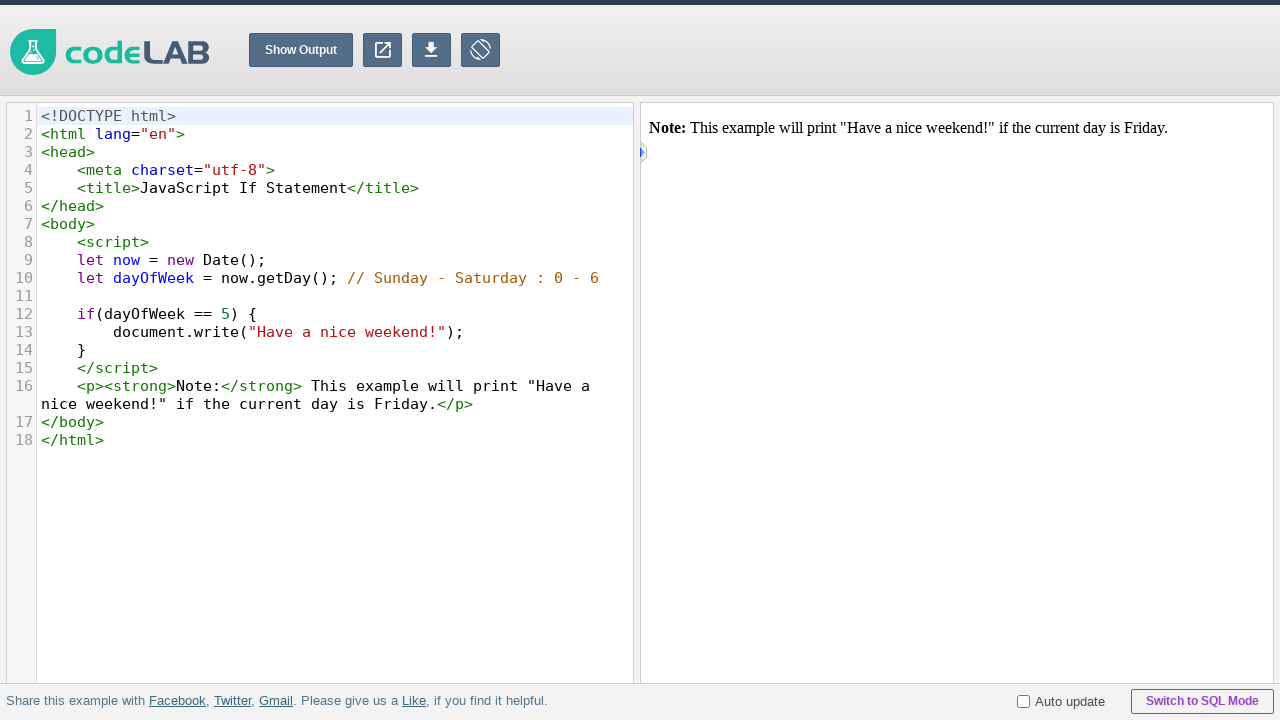

--- FILE ---
content_type: text/html; charset=UTF-8
request_url: https://www.tutorialrepublic.com/codelab.php?topic=javascript&file=if-statement
body_size: 2897
content:

<!DOCTYPE html>
<html lang="en">
<head>
	<title>Live Demo: JavaScript If Statement</title>
	<meta name="description" content="Try and test HTML code online in a simple and easy way using our free HTML editor and see the results in real-time." />
		<meta charset="UTF-8" />
	<meta property="og:title" content="JavaScript If Statement" />
    <meta property="og:description" content="View the live example as well as try and test it using the online HTML editor." />
	<meta property="fb:admins" content="100001054961582" />
	<meta property="fb:app_id" content="1404574483159557" />
	<meta property="og:image" content="/lib/images/signature.png" />
    <meta name="viewport" content="width=device-width, initial-scale=1.0" />
	<link type="image/x-icon" href="/favicon.ico" rel="shortcut icon" />
	<link rel="stylesheet" href="/lib/editor-5.5/css/codemirror.css" />
    <link rel="stylesheet" href="/lib/icomoon/style.css">
	<link rel="stylesheet" href="/lib/editor-5.5/css/default-1.4.css" />
	<script src="https://ajax.googleapis.com/ajax/libs/jquery/2.2.4/jquery.min.js"></script>
	<script src="/lib/editor-5.5/js/codemirror.js"></script>
	<script src="/lib/editor-5.5/js/utility.js"></script>
	<script src="/lib/editor-5.5/mode/xml.js"></script>    
	<script src="/lib/editor-5.5/mode/javascript.js"></script>
	<script src="/lib/editor-5.5/mode/css.js"></script>
	<script src="/lib/editor-5.5/mode/htmlmixed.js"></script>
	<script src="/lib/editor-5.5/js/active-line.js"></script>
	<script>
		$(document).ready(function(){
        	updatePreview();
    	});    
	</script>
	<style>
		.CodeMirror{font-size: 15px;line-height: normal;font-family: consolas,monospace;background: url("/lib/images/gutter-bg.gif") repeat-y -26px 0 transparent;}
		.CodeMirror-activeline-background {background: #e8f2ff !important;}
		.CodeMirror-scroll{overflow:auto;}
		#carbonads{border: none !important;}
	</style>
	<!--Google Analytics-->
	<script async src="https://www.googletagmanager.com/gtag/js?id=G-381VQH4NHT"></script>
<script>
  window.dataLayer = window.dataLayer || [];
  function gtag(){dataLayer.push(arguments);}
  gtag('js', new Date());

  gtag('config', 'G-381VQH4NHT');
</script>	<!--End:Google Analytics-->
</head>
<body>
	<div class="header-wrapper">
		<div class="header clearfix">
			<div class="top-ad-box">
				<script async src="https://pagead2.googlesyndication.com/pagead/js/adsbygoogle.js?client=ca-pub-9107540490929984"
     crossorigin="anonymous"></script>
<!-- Responsive Leaderboard -->
<ins class="adsbygoogle"
     style="display:block;width:100%;max-width:728px;height:90px"
     data-ad-client="ca-pub-9107540490929984"
     data-ad-slot="4302666817"></ins>
<script>
     (adsbygoogle = window.adsbygoogle || []).push({});
</script>							</div>
			<div class="logo">
				<img src="lib/images/codelab-logo.svg" alt="CodeLab" />
			</div>
			<div class="control-bar">
				<div class="buttons">
					<a onClick="updatePreview();" class="show-output">Show Output</a>
					<a onClick="newWindow();" class="new-window" title="Show Output in Blank Tab"><span class="icon-new-window"></span></a>
					<a onClick="downloadCode();" class="download-code" title="Download Source Code"><span class="icon-download"></span></a>
					<a onClick="toggleView();" class="toggle-view" title="Change Editor Layout"><span class="icon-screen-rotation"></span></a>
				</div>                            
			</div>               
		</div>
	</div>
	<div class="frame-box vr">
		<div class="pane-wrapper clearfix">
			<div class="pane" id="code-pane">
				<div class="outer-area">
					<span class="show-preview-pane">&nbsp;</span>
					<div class="inner-area">
						<input type="hidden" id="current-code" name="current-code" />
						<textarea id="code" name="code">&lt;!DOCTYPE html&gt;
&lt;html lang=&quot;en&quot;&gt;
&lt;head&gt;
    &lt;meta charset=&quot;utf-8&quot;&gt;
    &lt;title&gt;JavaScript If Statement&lt;/title&gt;
&lt;/head&gt;
&lt;body&gt;
    &lt;script&gt;
    let now = new Date();
    let dayOfWeek = now.getDay(); // Sunday - Saturday : 0 - 6
    
    if(dayOfWeek == 5) {
        document.write(&quot;Have a nice weekend!&quot;);
    }
    &lt;/script&gt;
    &lt;p&gt;&lt;strong&gt;Note:&lt;/strong&gt; This example will print &quot;Have a nice weekend!&quot; if the current day is Friday.&lt;/p&gt;
&lt;/body&gt;
&lt;/html&gt;</textarea>	
						<script>
							var editor = CodeMirror.fromTextArea(document.getElementById("code"), {
								mode: "text/html",
								tabMode: "indent",
								styleActiveLine: true,
								lineNumbers: true,
								lineWrapping: true
							});
						</script>									
					</div>
				</div>
			</div>
			<div class="pane" id="preview-pane">
				<div class="outer-wrapper">
					<span class="hide-preview-pane">&nbsp;</span>
					<div class="output-area">
						<iframe id="preview" name="preview"></iframe>
					</div>
				</div>
			</div>
		</div>
	</div>
	<div class="codelab-footer clearfix">		
		<a href="/codelab.php?topic=sql&amp;file=select-all" class="switch-mode">Switch to SQL Mode</a>
		<label class="auto-update"><input type="checkbox" id="check" /> Auto update</label>
		<script>
			var delay;
			var checkbox = document.getElementById("check");
			editor.on("change", function(){
				editor.refresh();
				if(checkbox.checked==true){            
					clearTimeout(delay);
					delay = setTimeout(updatePreview, 300); // Don't use parenthesis 
				}
			});
			//setTimeout(updatePreview, 300);
		</script>
		<div class="social-widget-wrapper">
			<!-- Social widget -->
			<p class="social-link">Share this example with 
	<a id="facebook-share-btn" href="https://facebook.com/sharer.php?u=https://www.tutorialrepublic.com%2Fcodelab.php%3Ftopic%3Djavascript%26file%3Dif-statement" onclick="javascript:window.open(this.href, '', 'menubar=no,toolbar=no,resizable=yes,scrollbars=yes,height=300,width=600,top=150, left='+((screen.width/2)-300));return false;">Facebook</a>, 
	<a id="twitter-share-btn" href="https://twitter.com/share?text=JavaScript+If+Statement+-+&amp;url=https://www.tutorialrepublic.com%2Fcodelab.php%3Ftopic%3Djavascript%26file%3Dif-statement" onclick="javascript:window.open(this.href, '', 'menubar=no,toolbar=no,resizable=yes,scrollbars=yes,height=300,width=600,top=150, left='+((screen.width/2)-300));return false;">Twitter</a>, 
	<a id="google-share-btn" href="https://mail.google.com/mail/?view=cm&fs=1&su=JavaScript+If+Statement&amp;body=https://www.tutorialrepublic.com%2Fcodelab.php%3Ftopic%3Djavascript%26file%3Dif-statement" onclick="javascript:window.open(this.href, '', 'menubar=no,toolbar=no,resizable=yes,scrollbars=yes,height=438,width=600,top=150, left='+((screen.width/2)-300));return false;">Gmail</a>. Please give us a 
	<a id="facebook-like-btn" href="/like.php" onclick="javascript:window.open(this.href, '', 'menubar=no,toolbar=no,resizable=yes,scrollbars=yes,height=250,width=600,top=150, left='+((screen.width/2)-300));return false;">Like</a>, if you find it helpful.
</p>    
			<!-- End:Social widget -->
		</div>
	</div>
        
    <form id="download-form" action="examples/bin/download.php" method="post" class="hidden-form">
    	<input type="hidden" id="download-value" name="download-value" />
    </form>
    <form id="fullscreen-form" action="examples/fullscreen/output.php" method="post" target="_blank" class="hidden-form">
    	<input type="hidden" id="code-value" name="code-value" />
    </form>

</body>
</html>



--- FILE ---
content_type: text/html; charset=utf-8
request_url: https://www.google.com/recaptcha/api2/aframe
body_size: 268
content:
<!DOCTYPE HTML><html><head><meta http-equiv="content-type" content="text/html; charset=UTF-8"></head><body><script nonce="phMaq23iVR9LPxzwhitk3w">/** Anti-fraud and anti-abuse applications only. See google.com/recaptcha */ try{var clients={'sodar':'https://pagead2.googlesyndication.com/pagead/sodar?'};window.addEventListener("message",function(a){try{if(a.source===window.parent){var b=JSON.parse(a.data);var c=clients[b['id']];if(c){var d=document.createElement('img');d.src=c+b['params']+'&rc='+(localStorage.getItem("rc::a")?sessionStorage.getItem("rc::b"):"");window.document.body.appendChild(d);sessionStorage.setItem("rc::e",parseInt(sessionStorage.getItem("rc::e")||0)+1);localStorage.setItem("rc::h",'1768713969664');}}}catch(b){}});window.parent.postMessage("_grecaptcha_ready", "*");}catch(b){}</script></body></html>

--- FILE ---
content_type: text/css
request_url: https://www.tutorialrepublic.com/lib/icomoon/style.css
body_size: 2209
content:
@font-face {
  font-family: 'icomoon';
  src:  url('fonts/icomoon.eot?wamggw');
  src:  url('fonts/icomoon.eot?wamggw#iefix') format('embedded-opentype'),
    url('fonts/icomoon.ttf?wamggw') format('truetype'),
    url('fonts/icomoon.woff?wamggw') format('woff'),
    url('fonts/icomoon.svg?wamggw#icomoon') format('svg');
  font-weight: normal;
  font-style: normal;
}

[class^="icon-"], [class*=" icon-"] {
  /* use !important to prevent issues with browser extensions that change fonts */
  font-family: 'icomoon' !important;
  speak: none;
  font-style: normal;
  font-weight: normal;
  font-variant: normal;
  text-transform: none;
  line-height: 1;

  /* Better Font Rendering =========== */
  -webkit-font-smoothing: antialiased;
  -moz-osx-font-smoothing: grayscale;
}

.icon-file-download:before {
  content: "\e906";
}
.icon-bookmark:before {
  content: "\e900";
}
.icon-bulb:before {
  content: "\e901";
}
.icon-close:before {
  content: "\e902";
}
.icon-download:before {
  content: "\e903";
}
.icon-eye:before {
  content: "\e904";
}
.icon-facebook:before {
  content: "\e905";
}
.icon-google-drive:before {
  content: "\e907";
}
.icon-google-plus:before {
  content: "\e908";
}
.icon-home:before {
  content: "\e909";
}
.icon-like:before {
  content: "\e90b";
}
.icon-mail:before {
  content: "\e90c";
}
.icon-menu:before {
  content: "\e90d";
}
.icon-more:before {
  content: "\e90e";
}
.icon-new-window:before {
  content: "\e90f";
}
.icon-next:before {
  content: "\e910";
}
.icon-notepad:before {
  content: "\e911";
}
.icon-pencil:before {
  content: "\e912";
}
.icon-previous:before {
  content: "\e913";
}
.icon-refresh:before {
  content: "\e914";
}
.icon-reply:before {
  content: "\e915";
}
.icon-reply-all:before {
  content: "\e916";
}
.icon-save:before {
  content: "\e917";
}
.icon-screen-rotation:before {
  content: "\e918";
}
.icon-search:before {
  content: "\e919";
}
.icon-send:before {
  content: "\e91a";
}
.icon-settings:before {
  content: "\e91b";
}
.icon-share:before {
  content: "\e91c";
}
.icon-tag:before {
  content: "\e91d";
}
.icon-twitter:before {
  content: "\e91e";
}
.icon-warning:before {
  content: "\e91f";
}
.icon-zoom-out:before {
  content: "\e920";
}
